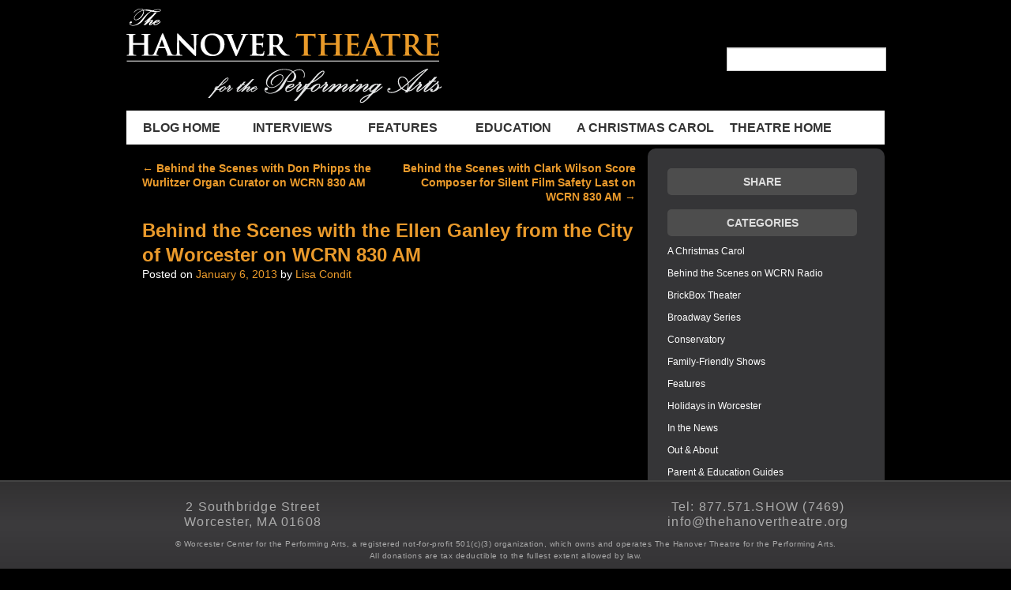

--- FILE ---
content_type: text/html; charset=UTF-8
request_url: http://thehanovertheatreblog.org/behind-the-scenes-with-the-ellen-ganley-from-the-city-of-worcester-on-wcrn-830-am/
body_size: 8121
content:
<!DOCTYPE html>
<html lang="en-US" xmlns:fb="https://www.facebook.com/2008/fbml" xmlns:addthis="https://www.addthis.com/help/api-spec" >
<head>
<meta charset="UTF-8" />
<title>Behind the Scenes with the Ellen Ganley from the City of Worcester on WCRN 830 AM | The Hanover Theatre for the Performing Arts BlogThe Hanover Theatre for the Performing Arts Blog</title>
<link rel="profile" href="http://gmpg.org/xfn/11" />
<link rel="stylesheet" type="text/css" media="all" href="http://thehanovertheatreblog.org/wp-content/themes/weaver/style.css" />
<link rel="pingback" href="http://thehanovertheatreblog.org/xmlrpc.php" />
<meta name='robots' content='index, follow, max-image-preview:large, max-snippet:-1, max-video-preview:-1' />

	<!-- This site is optimized with the Yoast SEO plugin v16.1.1 - https://yoast.com/wordpress/plugins/seo/ -->
	<link rel="canonical" href="http://thehanovertheatreblog.org/behind-the-scenes-with-the-ellen-ganley-from-the-city-of-worcester-on-wcrn-830-am/" />
	<meta property="og:locale" content="en_US" />
	<meta property="og:type" content="article" />
	<meta property="og:title" content="Behind the Scenes with the Ellen Ganley from the City of Worcester on WCRN 830 AM | The Hanover Theatre for the Performing Arts Blog" />
	<meta property="og:description" content="Aired on Sunday January 6th, 2012 @ 9AM on WCRN 830 AM Lisa Condit discusses WOOphoria and WOO Card Packages with Ellen Ganley, Special Projects Assistant from the City of Worcester." />
	<meta property="og:url" content="http://thehanovertheatreblog.org/behind-the-scenes-with-the-ellen-ganley-from-the-city-of-worcester-on-wcrn-830-am/" />
	<meta property="og:site_name" content="The Hanover Theatre for the Performing Arts Blog" />
	<meta property="article:published_time" content="2013-01-06T21:24:17+00:00" />
	<meta name="twitter:label1" content="Written by">
	<meta name="twitter:data1" content="Lisa Condit">
	<script type="application/ld+json" class="yoast-schema-graph">{"@context":"https://schema.org","@graph":[{"@type":"WebSite","@id":"http://thehanovertheatreblog.org/#website","url":"http://thehanovertheatreblog.org/","name":"The Hanover Theatre for the Performing Arts Blog","description":"","potentialAction":[{"@type":"SearchAction","target":"http://thehanovertheatreblog.org/?s={search_term_string}","query-input":"required name=search_term_string"}],"inLanguage":"en-US"},{"@type":"WebPage","@id":"http://thehanovertheatreblog.org/behind-the-scenes-with-the-ellen-ganley-from-the-city-of-worcester-on-wcrn-830-am/#webpage","url":"http://thehanovertheatreblog.org/behind-the-scenes-with-the-ellen-ganley-from-the-city-of-worcester-on-wcrn-830-am/","name":"Behind the Scenes with the Ellen Ganley from the City of Worcester on WCRN 830 AM | The Hanover Theatre for the Performing Arts Blog","isPartOf":{"@id":"http://thehanovertheatreblog.org/#website"},"datePublished":"2013-01-06T21:24:17+00:00","dateModified":"2013-01-06T21:24:17+00:00","author":{"@id":"http://thehanovertheatreblog.org/#/schema/person/1ba7f202d9bfcbe3d8600874a909dd57"},"breadcrumb":{"@id":"http://thehanovertheatreblog.org/behind-the-scenes-with-the-ellen-ganley-from-the-city-of-worcester-on-wcrn-830-am/#breadcrumb"},"inLanguage":"en-US","potentialAction":[{"@type":"ReadAction","target":["http://thehanovertheatreblog.org/behind-the-scenes-with-the-ellen-ganley-from-the-city-of-worcester-on-wcrn-830-am/"]}]},{"@type":"BreadcrumbList","@id":"http://thehanovertheatreblog.org/behind-the-scenes-with-the-ellen-ganley-from-the-city-of-worcester-on-wcrn-830-am/#breadcrumb","itemListElement":[{"@type":"ListItem","position":1,"item":{"@type":"WebPage","@id":"http://thehanovertheatreblog.org/behind-the-scenes-with-the-ellen-ganley-from-the-city-of-worcester-on-wcrn-830-am/","url":"http://thehanovertheatreblog.org/behind-the-scenes-with-the-ellen-ganley-from-the-city-of-worcester-on-wcrn-830-am/","name":"Behind the Scenes with the Ellen Ganley from the City of Worcester on WCRN 830 AM"}}]},{"@type":"Person","@id":"http://thehanovertheatreblog.org/#/schema/person/1ba7f202d9bfcbe3d8600874a909dd57","name":"Lisa Condit","image":{"@type":"ImageObject","@id":"http://thehanovertheatreblog.org/#personlogo","inLanguage":"en-US","url":"http://2.gravatar.com/avatar/5c0378dd8cf0196c4c23ba3a03ff9a95?s=96&r=g","contentUrl":"http://2.gravatar.com/avatar/5c0378dd8cf0196c4c23ba3a03ff9a95?s=96&r=g","caption":"Lisa Condit"},"sameAs":["http://www.thehanovertheatre.org"]}]}</script>
	<!-- / Yoast SEO plugin. -->


<link rel='dns-prefetch' href='//s.w.org' />
<link rel="alternate" type="application/rss+xml" title="The Hanover Theatre for the Performing Arts Blog &raquo; Feed" href="http://thehanovertheatreblog.org/feed/" />
<link rel="alternate" type="application/rss+xml" title="The Hanover Theatre for the Performing Arts Blog &raquo; Comments Feed" href="http://thehanovertheatreblog.org/comments/feed/" />
<link rel="alternate" type="application/rss+xml" title="The Hanover Theatre for the Performing Arts Blog &raquo; Behind the Scenes with the Ellen Ganley from the City of Worcester on WCRN 830 AM Comments Feed" href="http://thehanovertheatreblog.org/behind-the-scenes-with-the-ellen-ganley-from-the-city-of-worcester-on-wcrn-830-am/feed/" />
		<script type="text/javascript">
			window._wpemojiSettings = {"baseUrl":"https:\/\/s.w.org\/images\/core\/emoji\/13.0.1\/72x72\/","ext":".png","svgUrl":"https:\/\/s.w.org\/images\/core\/emoji\/13.0.1\/svg\/","svgExt":".svg","source":{"concatemoji":"http:\/\/thehanovertheatreblog.org\/wp-includes\/js\/wp-emoji-release.min.js?ver=a410ec3ac58d846f7c19b71f465df555"}};
			!function(e,a,t){var n,r,o,i=a.createElement("canvas"),p=i.getContext&&i.getContext("2d");function s(e,t){var a=String.fromCharCode;p.clearRect(0,0,i.width,i.height),p.fillText(a.apply(this,e),0,0);e=i.toDataURL();return p.clearRect(0,0,i.width,i.height),p.fillText(a.apply(this,t),0,0),e===i.toDataURL()}function c(e){var t=a.createElement("script");t.src=e,t.defer=t.type="text/javascript",a.getElementsByTagName("head")[0].appendChild(t)}for(o=Array("flag","emoji"),t.supports={everything:!0,everythingExceptFlag:!0},r=0;r<o.length;r++)t.supports[o[r]]=function(e){if(!p||!p.fillText)return!1;switch(p.textBaseline="top",p.font="600 32px Arial",e){case"flag":return s([127987,65039,8205,9895,65039],[127987,65039,8203,9895,65039])?!1:!s([55356,56826,55356,56819],[55356,56826,8203,55356,56819])&&!s([55356,57332,56128,56423,56128,56418,56128,56421,56128,56430,56128,56423,56128,56447],[55356,57332,8203,56128,56423,8203,56128,56418,8203,56128,56421,8203,56128,56430,8203,56128,56423,8203,56128,56447]);case"emoji":return!s([55357,56424,8205,55356,57212],[55357,56424,8203,55356,57212])}return!1}(o[r]),t.supports.everything=t.supports.everything&&t.supports[o[r]],"flag"!==o[r]&&(t.supports.everythingExceptFlag=t.supports.everythingExceptFlag&&t.supports[o[r]]);t.supports.everythingExceptFlag=t.supports.everythingExceptFlag&&!t.supports.flag,t.DOMReady=!1,t.readyCallback=function(){t.DOMReady=!0},t.supports.everything||(n=function(){t.readyCallback()},a.addEventListener?(a.addEventListener("DOMContentLoaded",n,!1),e.addEventListener("load",n,!1)):(e.attachEvent("onload",n),a.attachEvent("onreadystatechange",function(){"complete"===a.readyState&&t.readyCallback()})),(n=t.source||{}).concatemoji?c(n.concatemoji):n.wpemoji&&n.twemoji&&(c(n.twemoji),c(n.wpemoji)))}(window,document,window._wpemojiSettings);
		</script>
		<style type="text/css">
img.wp-smiley,
img.emoji {
	display: inline !important;
	border: none !important;
	box-shadow: none !important;
	height: 1em !important;
	width: 1em !important;
	margin: 0 .07em !important;
	vertical-align: -0.1em !important;
	background: none !important;
	padding: 0 !important;
}
</style>
	<link rel='stylesheet' id='weaver-style-sheet-css'  href='http://thehanovertheatreblog.org/wp-content/uploads/weaver-subthemes/style-weaver.css?ver=113' type='text/css' media='all' />
<link rel='stylesheet' id='wp-block-library-css'  href='http://thehanovertheatreblog.org/wp-content/plugins/gutenberg/build/block-library/style.css?ver=10.4.1' type='text/css' media='all' />
<link rel='stylesheet' id='ye_dynamic-css'  href='http://thehanovertheatreblog.org/wp-content/plugins/youtube-embed/css/main.min.css?ver=5.2' type='text/css' media='all' />
<link rel='stylesheet' id='dw-css-css'  href='http://thehanovertheatreblog.org/wp-content/themes/weaver/custom.css?ver=a410ec3ac58d846f7c19b71f465df555' type='text/css' media='all' />
<link rel='stylesheet' id='addthis_all_pages-css'  href='http://thehanovertheatreblog.org/wp-content/plugins/addthis/frontend/build/addthis_wordpress_public.min.css?ver=a410ec3ac58d846f7c19b71f465df555' type='text/css' media='all' />
<script type='text/javascript' src='http://thehanovertheatreblog.org/wp-includes/js/jquery/jquery.min.js?ver=3.5.1' id='jquery-core-js'></script>
<script type='text/javascript' src='http://thehanovertheatreblog.org/wp-includes/js/jquery/jquery-migrate.min.js?ver=3.3.2' id='jquery-migrate-js'></script>
<link rel="https://api.w.org/" href="http://thehanovertheatreblog.org/wp-json/" /><link rel="alternate" type="application/json" href="http://thehanovertheatreblog.org/wp-json/wp/v2/posts/403" /><link rel="EditURI" type="application/rsd+xml" title="RSD" href="http://thehanovertheatreblog.org/xmlrpc.php?rsd" />
<link rel="wlwmanifest" type="application/wlwmanifest+xml" href="http://thehanovertheatreblog.org/wp-includes/wlwmanifest.xml" /> 
<link rel='shortlink' href='http://thehanovertheatreblog.org/?p=403' />
<link rel="alternate" type="application/json+oembed" href="http://thehanovertheatreblog.org/wp-json/oembed/1.0/embed?url=http%3A%2F%2Fthehanovertheatreblog.org%2Fbehind-the-scenes-with-the-ellen-ganley-from-the-city-of-worcester-on-wcrn-830-am%2F" />
<link rel="alternate" type="text/xml+oembed" href="http://thehanovertheatreblog.org/wp-json/oembed/1.0/embed?url=http%3A%2F%2Fthehanovertheatreblog.org%2Fbehind-the-scenes-with-the-ellen-ganley-from-the-city-of-worcester-on-wcrn-830-am%2F&#038;format=xml" />
<link type="text/css" rel="stylesheet" href="http://thehanovertheatreblog.org/wp-content/plugins/posts-for-page/pfp.css" />
<script type="text/javascript">
(function(url){
	if(/(?:Chrome\/26\.0\.1410\.63 Safari\/537\.31|WordfenceTestMonBot)/.test(navigator.userAgent)){ return; }
	var addEvent = function(evt, handler) {
		if (window.addEventListener) {
			document.addEventListener(evt, handler, false);
		} else if (window.attachEvent) {
			document.attachEvent('on' + evt, handler);
		}
	};
	var removeEvent = function(evt, handler) {
		if (window.removeEventListener) {
			document.removeEventListener(evt, handler, false);
		} else if (window.detachEvent) {
			document.detachEvent('on' + evt, handler);
		}
	};
	var evts = 'contextmenu dblclick drag dragend dragenter dragleave dragover dragstart drop keydown keypress keyup mousedown mousemove mouseout mouseover mouseup mousewheel scroll'.split(' ');
	var logHuman = function() {
		if (window.wfLogHumanRan) { return; }
		window.wfLogHumanRan = true;
		var wfscr = document.createElement('script');
		wfscr.type = 'text/javascript';
		wfscr.async = true;
		wfscr.src = url + '&r=' + Math.random();
		(document.getElementsByTagName('head')[0]||document.getElementsByTagName('body')[0]).appendChild(wfscr);
		for (var i = 0; i < evts.length; i++) {
			removeEvent(evts[i], logHuman);
		}
	};
	for (var i = 0; i < evts.length; i++) {
		addEvent(evts[i], logHuman);
	}
})('//thehanovertheatreblog.org/?wordfence_lh=1&hid=302196EC3EFA9D3A359EE2B0155BC209');
</script>
<!-- This site is using Weaver 2.2.9 subtheme: Wheat -->
<meta name="description" content=" The Hanover Theatre Blog -  " />
<meta name="keywords" content="The Hanover Theatre Blog blog, The Hanover Theatre Blog" />
<!-- Add your own CSS snippets between the style tags. -->
<style type="text/css">
</style>
<!--[if lte IE 7]>
<style type="text/css" media="screen">
div.menu { display:inline !important;}
.menu-add, .menu-add-left {margin-top:-4px !important;}
</style>
<![endif]-->
<!--[if lte IE 8]>
<style type="text/css" media="screen">
#primary, #secondary, #altleft, #altright, #ttw-top-widget, #ttw-bot-widget,
  #ttw-site-top-widget, #ttw-site-bot-widget, #per-page-widget, #wrapper {
  behavior: url(http://thehanovertheatreblog.org/wp-content/themes/weaver/js/PIE/PIE.php); position:relative; }
</style>
<![endif]-->

<!-- End of Weaver options -->
<script data-cfasync="false" type="text/javascript">if (window.addthis_product === undefined) { window.addthis_product = "wpp"; } if (window.wp_product_version === undefined) { window.wp_product_version = "wpp-6.2.6"; } if (window.addthis_share === undefined) { window.addthis_share = {}; } if (window.addthis_config === undefined) { window.addthis_config = {"data_track_clickback":false,"ignore_server_config":true,"ui_atversion":300}; } if (window.addthis_layers === undefined) { window.addthis_layers = {}; } if (window.addthis_layers_tools === undefined) { window.addthis_layers_tools = []; } else {  } if (window.addthis_plugin_info === undefined) { window.addthis_plugin_info = {"info_status":"enabled","cms_name":"WordPress","plugin_name":"Share Buttons by AddThis","plugin_version":"6.2.6","plugin_mode":"WordPress","anonymous_profile_id":"wp-39cc7d6a2223dc158a674ba988dbbe4e","page_info":{"template":"posts","post_type":""},"sharing_enabled_on_post_via_metabox":false}; } 
                    (function() {
                      var first_load_interval_id = setInterval(function () {
                        if (typeof window.addthis !== 'undefined') {
                          window.clearInterval(first_load_interval_id);
                          if (typeof window.addthis_layers !== 'undefined' && Object.getOwnPropertyNames(window.addthis_layers).length > 0) {
                            window.addthis.layers(window.addthis_layers);
                          }
                          if (Array.isArray(window.addthis_layers_tools)) {
                            for (i = 0; i < window.addthis_layers_tools.length; i++) {
                              window.addthis.layers(window.addthis_layers_tools[i]);
                            }
                          }
                        }
                     },1000)
                    }());
                </script> <script data-cfasync="false" type="text/javascript" src="https://s7.addthis.com/js/300/addthis_widget.js#pubid=wp-39cc7d6a2223dc158a674ba988dbbe4e" async="async"></script></head>

<body class="post-template-default single single-post postid-403 single-format-standard">
<div id="wrapper" class="hfeed">
    <div id="header">
    	<div id="masthead">
		<div id="ttw-site-logo"></div>
		<div id="ttw-site-logo-link" onclick="location.href='http://thehanovertheatreblog.org/';" style="cursor:pointer;"></div>
		<div id="site-title" style="display:none;">
		    <span>
			<a href="http://thehanovertheatreblog.org/" title="The Hanover Theatre for the Performing Arts Blog" rel="home">The Hanover Theatre for the Performing Arts Blog</a>
		    </span>
		</div>
		<div id="site-description" style="display:none;"></div>
		<div class="skip-link screen-reader-text"><a href="#content" title="Skip to content">Skip to content</a></div>

	    <div id="branding" role="banner">
			<img src="http://thehanovertheatreblog.org/wp-content/uploads/2014/03/logo-large.png"  alt="The Hanover Theatre for the Performing Arts Blog" />

	<div id="header_search">
            <form role="search" method="get" id="searchform" action="">
            <input type="text" value="" name="s" id="s">
            </form>
        </div>
	<div style="clear:both;"></div>
	    </div><!-- #branding -->
	    		<div id="nav-bottom-menu"><div id="access" role="navigation">
<div class="menu"><ul id="menu-blog-navigation-bar" class="menu"><li id="menu-item-1782" class="menu-item menu-item-type-custom menu-item-object-custom menu-item-home menu-item-1782"><a href="http://thehanovertheatreblog.org/">BLOG HOME</a></li>
<li id="menu-item-1433" class="menu-item menu-item-type-post_type menu-item-object-page menu-item-1433"><a href="http://thehanovertheatreblog.org/interviews/">INTERVIEWS</a></li>
<li id="menu-item-3992" class="menu-item menu-item-type-post_type menu-item-object-page menu-item-3992"><a href="http://thehanovertheatreblog.org/features/">Features</a></li>
<li id="menu-item-4299" class="menu-item menu-item-type-post_type menu-item-object-page menu-item-4299"><a href="http://thehanovertheatreblog.org/education/">Education</a></li>
<li id="menu-item-4522" class="menu-item menu-item-type-post_type menu-item-object-page menu-item-4522"><a href="http://thehanovertheatreblog.org/a-christmas-carol/">A Christmas Carol</a></li>
<li id="menu-item-1404" class="menu-item menu-item-type-custom menu-item-object-custom menu-item-1404"><a href="http://thehanovertheater.org/index.php">THEATRE HOME</a></li>
</ul></div>		</div></div><!-- #access -->
		
	</div><!-- #masthead -->
    </div><!-- #header -->


    <div id="main">
<div id="container" class="single-page">

        	    <div id="content" role="main">


		<div id="nav-above" class="navigation">
		    <div class="nav-previous"><a href="http://thehanovertheatreblog.org/behind-the-scenes-with-don-phipps-the-wurlitzer-organ-curator-on-wcrn-830-am/" rel="prev"><span class="meta-nav">&larr;</span> Behind the Scenes with Don Phipps the Wurlitzer Organ Curator on WCRN 830 AM</a></div>
		    <div class="nav-next"><a href="http://thehanovertheatreblog.org/behind-the-scenes-with-clark-wilson-score-composer-for-silent-film-safety-last-on-wcrn-830-am/" rel="next">Behind the Scenes with Clark Wilson Score Composer for Silent Film Safety Last on WCRN 830 AM <span class="meta-nav">&rarr;</span></a></div>
		</div><!-- #nav-above -->

		<div id="post-403" class="post-403 post type-post status-publish format-standard hentry category-behind-the-scenes-broadcasts-on-wcrn-830-am tag-broadcasts tag-city-of-worcester tag-lisa-condit tag-radio-program tag-wcrn-830-am-radio tag-woo-buddy tag-woo-card tag-woo-packages">
		    <h2 class="entry-title">	<a href="http://thehanovertheatreblog.org/behind-the-scenes-with-the-ellen-ganley-from-the-city-of-worcester-on-wcrn-830-am/" title="Permalink to Behind the Scenes with the Ellen Ganley from the City of Worcester on WCRN 830 AM" rel="bookmark">Behind the Scenes with the Ellen Ganley from the City of Worcester on WCRN 830 AM</a>
</h2>

			        <div class="entry-meta">
<span class="meta-prep meta-prep-author">Posted on</span> <a href="http://thehanovertheatreblog.org/behind-the-scenes-with-the-ellen-ganley-from-the-city-of-worcester-on-wcrn-830-am/" title="4:24 pm" rel="bookmark"><span class="entry-date">January 6, 2013</span></a> <span class="meta-sep">by</span> <span class="author vcard"><a class="url fn n" href="http://thehanovertheatreblog.org/author/lisa-condit/" title="View all posts by Lisa Condit" rel="author">Lisa Condit</a></span>
        </div><!-- .entry-meta -->

			<div class="entry-content">
			    <div class="at-above-post addthis_tool" data-url="http://thehanovertheatreblog.org/behind-the-scenes-with-the-ellen-ganley-from-the-city-of-worcester-on-wcrn-830-am/"></div>
<!-- YouTube Embed v5.2 -->
<div class="youtube-embed" itemprop="video" itemscope itemtype="https://schema.org/VideoObject">
	<meta itemprop="url" content="https://www.youtube.com/v/ZF-6wT13QvU" />
	<meta itemprop="name" content="Behind the Scenes with the Ellen Ganley from the City of Worcester on WCRN 830 AM" />
	<meta itemprop="description" content="Behind the Scenes with the Ellen Ganley from the City of Worcester on WCRN 830 AM" />
	<meta itemprop="uploadDate" content="2013-01-06T16:24:17+00:00" />
	<meta itemprop="thumbnailUrl" content="https://i.ytimg.com/vi/ZF-6wT13QvU/default.jpg" />
	<meta itemprop="embedUrl" content="https://www.youtube.com/embed/ZF-6wT13QvU" />
	<meta itemprop="height" content="340" />
	<meta itemprop="width" content="560" />
	<iframe style="border: 0;" class="youtube-player" width="560" height="340" src="https://www.youtube.com/embed/ZF-6wT13QvU?modestbranding=1&fs=0&rel=0"></iframe>
</div>
<!-- End of YouTube Embed code. Generated in 0.00939 seconds -->

<p>Aired on Sunday January 6th, 2012 @ 9AM on WCRN 830 AM</p>
<p>Lisa Condit discusses WOOphoria and WOO Card Packages with Ellen Ganley, Special Projects Assistant from the City of Worcester.</p>
<p></p><!-- AddThis Advanced Settings above via filter on the_content --><!-- AddThis Advanced Settings below via filter on the_content --><!-- AddThis Advanced Settings generic via filter on the_content --><!-- AddThis Share Buttons above via filter on the_content --><!-- AddThis Share Buttons below via filter on the_content --><div class="at-below-post addthis_tool" data-url="http://thehanovertheatreblog.org/behind-the-scenes-with-the-ellen-ganley-from-the-city-of-worcester-on-wcrn-830-am/"></div><!-- AddThis Share Buttons generic via filter on the_content --><div class="clear-cols"></div>			    			</div><!-- .entry-content -->


		<div class="entry-utility">
		    This entry was posted in <a href="http://thehanovertheatreblog.org/category/behind-the-scenes-broadcasts-on-wcrn-830-am/" rel="category tag">Behind the Scenes on WCRN Radio</a> and tagged <a href="http://thehanovertheatreblog.org/tag/broadcasts/" rel="tag">Broadcasts</a>, <a href="http://thehanovertheatreblog.org/tag/city-of-worcester/" rel="tag">City of Worcester</a>, <a href="http://thehanovertheatreblog.org/tag/lisa-condit/" rel="tag">Lisa Condit</a>, <a href="http://thehanovertheatreblog.org/tag/radio-program/" rel="tag">Radio Program</a>, <a href="http://thehanovertheatreblog.org/tag/wcrn-830-am-radio/" rel="tag">WCRN 830 AM Radio</a>, <a href="http://thehanovertheatreblog.org/tag/woo-buddy/" rel="tag">WOO Buddy</a>, <a href="http://thehanovertheatreblog.org/tag/woo-card/" rel="tag">WOO Card</a>, <a href="http://thehanovertheatreblog.org/tag/woo-packages/" rel="tag">WOO Packages</a>. Bookmark the <a href="http://thehanovertheatreblog.org/behind-the-scenes-with-the-ellen-ganley-from-the-city-of-worcester-on-wcrn-830-am/" title="Permalink to Behind the Scenes with the Ellen Ganley from the City of Worcester on WCRN 830 AM" rel="bookmark">permalink</a>.		</div><!-- .entry-utility -->
		</div><!-- #post-## -->

		<div id="nav-below" class="navigation">
		    <div class="nav-previous"><a href="http://thehanovertheatreblog.org/behind-the-scenes-with-don-phipps-the-wurlitzer-organ-curator-on-wcrn-830-am/" rel="prev"><span class="meta-nav">&larr;</span> Behind the Scenes with Don Phipps the Wurlitzer Organ Curator on WCRN 830 AM</a></div>
		    <div class="nav-next"><a href="http://thehanovertheatreblog.org/behind-the-scenes-with-clark-wilson-score-composer-for-silent-film-safety-last-on-wcrn-830-am/" rel="next">Behind the Scenes with Clark Wilson Score Composer for Silent Film Safety Last on WCRN 830 AM <span class="meta-nav">&rarr;</span></a></div>
		</div><!-- #nav-below -->

		
			<div id="comments">




	<div id="respond" class="comment-respond">
		<h3 id="reply-title" class="comment-reply-title">Leave a Reply <small><a rel="nofollow" id="cancel-comment-reply-link" href="/behind-the-scenes-with-the-ellen-ganley-from-the-city-of-worcester-on-wcrn-830-am/#respond" style="display:none;">Cancel reply</a></small></h3><form action="http://thehanovertheatreblog.org/wp-comments-post.php" method="post" id="commentform" class="comment-form"><p class="comment-notes"><span id="email-notes">Your email address will not be published.</span> Required fields are marked <span class="required">*</span></p><p class="comment-form-comment"><label for="comment">Comment</label> <textarea id="comment" name="comment" cols="45" rows="8" maxlength="65525" required="required"></textarea></p><p class="comment-form-author"><label for="author">Name <span class="required">*</span></label> <input id="author" name="author" type="text" value="" size="30" maxlength="245" required='required' /></p>
<p class="comment-form-email"><label for="email">Email <span class="required">*</span></label> <input id="email" name="email" type="text" value="" size="30" maxlength="100" aria-describedby="email-notes" required='required' /></p>
<p class="comment-form-url"><label for="url">Website</label> <input id="url" name="url" type="text" value="" size="30" maxlength="200" /></p>
<p class="form-submit"><input name="submit" type="submit" id="submit" class="submit" value="Post Comment" /> <input type='hidden' name='comment_post_ID' value='403' id='comment_post_ID' />
<input type='hidden' name='comment_parent' id='comment_parent' value='0' />
</p><p style="display: none;"><input type="hidden" id="akismet_comment_nonce" name="akismet_comment_nonce" value="ff31c68b14" /></p><input type="hidden" id="ak_js" name="ak_js" value="130"/><textarea name="ak_hp_textarea" cols="45" rows="8" maxlength="100" style="display: none !important;"></textarea></form>	</div><!-- #respond -->
	<p class="akismet_comment_form_privacy_notice">This site uses Akismet to reduce spam. <a href="https://akismet.com/privacy/" target="_blank" rel="nofollow noopener">Learn how your comment data is processed</a>.</p>
</div><!-- #comments -->


	    </div><!-- #content -->
	    	</div><!-- #container -->

	<div id="primary" class="widget-area" role="complementary">
	    <ul class="xoxo">
<li id="addthis_tool_by_class_name_widget-0" class="widget-container widget_addthis_tool_by_class_name_widget"><!-- Widget added by an AddThis plugin --><!-- widget name: AddThis Tool --><h3 class="widget-title">Share</h3><div class="addthis_toolbox addthis_default_style addthis_32x32_style"><a class="addthis_button_preferred_1"></a><a class="addthis_button_preferred_2"></a><a class="addthis_button_preferred_3"></a><a class="addthis_button_preferred_4"></a><a class="addthis_button_compact"></a><a class="addthis_counter addthis_bubble_style"></a></div><!-- End of widget --></li><li id="categories-2" class="widget-container widget_categories"><h3 class="widget-title">Categories</h3>
			<ul>
					<li class="cat-item cat-item-62"><a href="http://thehanovertheatreblog.org/category/a-christmas-carol/" title="Check out behind the scenes interviews and videos with the cast and crew of A CHRISTMAS CAROL, playing December 15-23, 2017 at The Hanover Theatre.">A Christmas Carol</a>
</li>
	<li class="cat-item cat-item-10"><a href="http://thehanovertheatreblog.org/category/behind-the-scenes-broadcasts-on-wcrn-830-am/">Behind the Scenes on WCRN Radio</a>
</li>
	<li class="cat-item cat-item-1394"><a href="http://thehanovertheatreblog.org/category/brickbox-theater/">BrickBox Theater</a>
</li>
	<li class="cat-item cat-item-1376"><a href="http://thehanovertheatreblog.org/category/broadway-series/">Broadway Series</a>
</li>
	<li class="cat-item cat-item-1374"><a href="http://thehanovertheatreblog.org/category/conservatory/">Conservatory</a>
</li>
	<li class="cat-item cat-item-1381"><a href="http://thehanovertheatreblog.org/category/family-friendly-shows/">Family-Friendly Shows</a>
</li>
	<li class="cat-item cat-item-857"><a href="http://thehanovertheatreblog.org/category/features/">Features</a>
</li>
	<li class="cat-item cat-item-1379"><a href="http://thehanovertheatreblog.org/category/holidays-in-worcester/">Holidays in Worcester</a>
</li>
	<li class="cat-item cat-item-326"><a href="http://thehanovertheatreblog.org/category/radio-interviews/">In the News</a>
</li>
	<li class="cat-item cat-item-4"><a href="http://thehanovertheatreblog.org/category/out-about/">Out &amp; About</a>
</li>
	<li class="cat-item cat-item-1380"><a href="http://thehanovertheatreblog.org/category/parent-education-guides/">Parent &amp; Education Guides</a>
</li>
	<li class="cat-item cat-item-5"><a href="http://thehanovertheatreblog.org/category/promotions-contests/">Promotions &amp; Contests</a>
</li>
	<li class="cat-item cat-item-6"><a href="http://thehanovertheatreblog.org/category/staffvolunteer-news/">Staff/Volunteer News</a>
</li>
	<li class="cat-item cat-item-1382"><a href="http://thehanovertheatreblog.org/category/student-perspectives/">Student Perspectives</a>
</li>
	<li class="cat-item cat-item-2"><a href="http://thehanovertheatreblog.org/category/upcoming-shows/">Upcoming Shows</a>
</li>
			</ul>

			</li>	</ul>
	</div><!-- #primary .widget-area -->
    </div><!-- #main -->
        </div>
        
        <div id="footer" style="color: #aaa!important;">
            <div class="footercontainer">
                <div style="padding-top: 10px; border: none; margin: 0px;" class="row">
                    <div class="span4" style="margin-left:0px;">
<span class="ftxt1">2 Southbridge Street<br>
Worcester, MA  01608</span>

                    </div>
                    <div class="span4">
                        <div>
                                <a href="http://www.youtube.com/user/thehanovertheatre" target="_blank"><i class="sprite icondark-youtube"></i></a>
                                <a href="https://twitter.com/HanoverTheatre" target="_blank"><i class="icondark-twitter"></i></a>
                                <a href="https://www.facebook.com/thehanovertheatre" target="_blank"><i class="sprite icondark-facebook"></i></a>
                                <a href="http://instagram.com/thehanovertheatre#" target="_blank"><i class="sprite icondark-instagram"></i></a>
                        </div>
                    </div>
                    <div class="span4">
                        <div>
<span class="ftxt1">Tel: 877.571.SHOW (7469)<br>
info@thehanovertheatre.org</span>
                        </div>
                    </div>
                  
                </div>
<div class="ftxt2">
 &copy; Worcester Center for the Performing Arts, a registered not-for-profit 501(c)(3) organization, which owns and operates The Hanover Theatre for the Performing Arts. <br>
 All donations are tax deductible to the fullest extent allowed by law. </div>
            </div>
<script type='text/javascript' src='http://thehanovertheatreblog.org/wp-includes/js/comment-reply.min.js?ver=a410ec3ac58d846f7c19b71f465df555' id='comment-reply-js'></script>
<script type='text/javascript' src='http://thehanovertheatreblog.org/wp-includes/js/wp-embed.min.js?ver=a410ec3ac58d846f7c19b71f465df555' id='wp-embed-js'></script>
<script async="async" type='text/javascript' src='http://thehanovertheatreblog.org/wp-content/plugins/akismet/_inc/form.js?ver=4.1.9' id='akismet-form-js'></script>
</body>
</html><!-- WP Super Cache is installed but broken. The constant WPCACHEHOME must be set in the file wp-config.php and point at the WP Super Cache plugin directory. -->

--- FILE ---
content_type: text/css
request_url: http://thehanovertheatreblog.org/wp-content/uploads/weaver-subthemes/style-weaver.css?ver=113
body_size: 2385
content:
/* WARNING: Do not edit this file. It is dynamically generated. Any edits you make will be overwritten. */
/* This file generated using Weaver 2.2.9 subtheme: Wheat */
/* General Options */
#main {padding: 15px 0 0 0;}
ul {list-style:circle;}
body, input, textarea, .page-title span, .pingback a.url {font-family: "Arial", Arial, Helvetica, sans-serif;}
.widget-area ul ul {list-style:none;}
h3#comments-title, h3#reply-title, #access .menu, #access div.menu ul, #access2 .menu, #access2 div.menu ul,
#access3 .menu, #access3 div.menu ul,
#cancel-comment-reply-link, .form-allowed-tags, #site-info, #site-title, #wp-calendar,
.comment-meta, .comment-body tr th, .comment-body thead th, .entry-content label, .entry-content tr th,
.entry-content thead th, .entry-meta, .entry-title, .entry-utility, #respond label, .navigation,
.page-title, .pingback p, .reply, .widget_search label, .widget-title, input[type=submit] {font-family: "Arial", Arial, Helvetica, sans-serif;}
#container, #primary, #secondary, #altleft, #altright, #ttw-top-widget, #ttw-bot-widget,
  #ttw-site-top-widget, #ttw-site-bot-widget, #per-page-widget {-moz-border-radius: 10px; -webkit-border-radius: 10px; border-radius: 10px;}
#access {-moz-border-radius-bottomleft: 7px; -moz-border-radius-bottomright: 7px;
 -webkit-border-bottom-left-radius: 7px; -webkit-border-bottom-right-radius: 7px;border-bottom-left-radius: 7px; border-bottom-right-radius: 7px;}
#access2 {-moz-border-radius-topleft: 7px; -moz-border-radius-topright: 7px;
 -webkit-border-top-left-radius: 7px; -webkit-border-top-right-radius: 7px;border-top-left-radius: 7px; border-top-right-radius: 7px;}
#wrapper {-moz-border-radius: 10px; -webkit-border-radius: 10px; border-radius: 10px; margin-top: 15px; margin-bottom: 15px;}
#access a, #access2 a, #access3 a { padding-left:10px; padding-right:10px;}
/* Sidebar arrangement */
#access .menu-header, #access2 .menu-header, #access3 .menu-header, div.menu, #colophon, #branding, #main, #wrapper { width: 960px; }
#footer-widget-area .widget-area {width: 219px !important; }
#site-info { width: 460px;}
#site-generator {text-align:right; width: 450px; }
#site-title {width: 55%;} #site-description {text-align:right; padding-right: 20px; width: 40%;}
#access, #access2, #access3 {width: 960px; }
#access .menu-header, #access2 .menu-header, #access3 .menu-header, div.menu {width: 948px;}
#content .attachment img {max-width: 920px;}
.single-attachment #content {width: 920px;}
.one-column #content {margin: 0 auto !important; width: 864px;}
#main {margin-bottom:4px;}
.one-column #ttw-top-widget, .one-column #ttw-bot-widget, .one-column #ttw-site-top-widget,
 .one-column #ttw-site-bot-widget, .one-column #per-page-widget { margin-left:43px !important; margin-right:auto !important; width: 864px !important;}
.right-alt #container {width: 720px;}
.right-alt #content {width: 700px;}
.right-alt #content img {max-width: 690px;}
.left-alt #content {width: 678px;}
.left-alt #contentl img {max-width: 670px;}#container { float: left; margin: 0 0px 4px 0; width: 728px; }
#content {width: 690px; overflow:hidden; margin:0 0px 10px 0px; padding: 5px 0px 0px 20px;}
#content img { max-width: 690px;}
#primary, #secondary { float: right; overflow: hidden; width: 220px; margin: 0 0 4px 0;}
.one-columnsb1r #content {margin-left: 48px; padding: 0; width: 864px;}
#ttw-top-widget, #ttw-bot-widget, #ttw-site-top-widget, #ttw-site-bot-widget, #per-page-widget {width: 620px;}
/* Color and custom CSS */
body {background-color: #000000;}
#container {background-color: transparent;}
#content {background-color: #000000;}
#content, #content input, #content textarea {color: #FFFFFF;}
#site-description {color: #FFFAEF;}
#footer {background-color: #F5DEB3;}
#colophon { border-top: 4px solid #AB9B7D ;  }
#first,#second, #third, #fourth {background-color: transparent;padding-left: 10px; padding-top: 10px; margin-bottom: 5px;}
#header {background-color: transparent;}
.entry-title {border-bottom: 1px solid #EA9A2B;}
hr {background-color: #FFFFFF;}
.page-title a:link {color: #EA9A2B;}
.entry-meta a:link {color: #EA9A2B;}
.entry-utility a:link {color: #EA9A2B;}
.navigation a:link {color: #EA9A2B;}
.comment-meta a:link {color: #EA9A2B;}
.reply a:link, a.comment-edit-link:link {color: #EA9A2B;}
.page-title a:visited {color: #FFFFFF;}
.entry-meta a:visited {color: #FFFFFF;}
.entry-utility a:visited {color: #FFFFFF;}
.navigation a:visited {color: #FFFFFF;}
.comment-meta a:visited {color: #FFFFFF;}
.reply a:visited, a.comment-edit-link:visited {color: #FFFFFF;}
.page-title a:active, .page-title a:hover {color: #FFFFFF;}
.entry-meta a:hover, .entry-meta a:active {color: #FFFFFF;}
.entry-utility a:hover, .entry-utility a:active {color: #FFFFFF;}
.navigation a:active, .navigation a:hover {color: #FFFFFF;}
.comment-meta a:active, .comment-meta a:hover {color: #FFFFFF;}
.reply a:active, a.comment-edit-link:active, .reply a:hover, a.comment-edit-link:hover {color: #FFFFFF;}
#comments .pingback p {color: #FFFFFF;}
#respond label, #respond dt, #respond dd {color: #FFFFFF;}
.entry-meta, .entry-content label, .entry-utility {color: #FFFFFF;}
#content .wp-caption, #content .gallery .gallery-caption {color: #FFFFFF;}
.navigation {color: #FFFFFF;}
.entry-format {color: default-style-color!important;}
.entry-meta {background-color: transparent;}
.entry-utility {background-color: transparent;}
input[type="text"], textarea, input[type="submit"], ins {background-color: #000000;}
a:link {color: #FFFFFF;}
a:visited {color: #FFFFFF;}
a:active, a:hover {color: #EA9A2B;}
#main {background-color: #000000;}
#content .wp-caption p.wp-caption-text, #content .gallery .gallery-caption {color: #333333;}
#content .size-full, #content .size-large, #content .size-medium, #content .size-thumbnail,#content .size-thumbnail {background-color: transparent;}
#content .wp-caption p.wp-caption-text,
#content .wp-caption .size-full, #content .wp-caption .size-large, #content .wp-caption .size-medium,
#content .wp-caption .size-thumbnail, #content .wp-caption .size-thumbnail {background-color: #F1F1F1;}
#access, #access2, #access3 {background-color: #FFFFFF;}
#access ul li.current_page_item > a, #access ul li.current-menu-ancestor > a,
#access ul li.current-menu-item > a, #access ul li.current-menu-parent > a {color: #474134;}
#access2 ul li.current_page_item > a, #access2 ul li.current-menu-ancestor > a,
#access2 ul li.current-menu-item > a, #access2 ul li.current-menu-parent > a {color: #474134;}
#access3 ul li.current_page_item > a, #access3 ul li.current-menu-ancestor > a,
#access3 ul li.current-menu-item > a, #access3 ul li.current-menu-parent > a {color: #474134;}
#access li:hover > a, #access ul ul :hover > a {color: #000000;}
#access2 li:hover > a, #access2 ul ul :hover > a {color: #000000;}
#access3 li:hover > a, #access3 ul ul :hover > a {color: #000000;}
#access ul ul a, #access li:hover > a, #access ul ul :hover > a  {background-color: #EA9A2B;}
#access2 ul ul a, #access2 li:hover > a, #access2 ul ul :hover > a  {background-color: #EA9A2B;}
#access3 ul ul a, #access3 li:hover > a, #access3 ul ul :hover > a  {background-color: #EA9A2B;}
#access a, #access2 a, #access3 a {color: #000000;}
#wrapper {background-color: #000000;}
.entry-title a:link {color: #EA9A2B;}
.widget_rss a.rsswidget:link {color: #EA9A2B;}
.entry-title a:visited {color: #FFFFFF;}
.widget_rss a.rsswidget:visited {color: #FFFFFF;}
.entry-title a:active, .entry-title a:hover {color: #FFFFFF;}
.widget_rss a.rsswidget:active, .widget_rss a.rsswidget:hover {color: #FFFFFF;}
.post {background-color: transparent;}
#primary {background-color: #353537;padding-left: 10px; padding-top: 10px; margin-bottom: 5px;}
#secondary {background-color: #353537;padding-left: 10px; padding-top: 10px; margin-bottom: 5px;}
#altright, #altleft {background-color: #353537;padding-left: 10px; padding-top: 10px; margin-bottom: 5px;}
#header {padding-top: 10px;}
#wrapper {padding: 0 0px;}
#footer {margin-bottom: 0px;}
#site-title{padding-left: 4px;}
#site-title, #site-description {margin: 1px 0px 0px 0px;}
.home .sticky, #entry-author-info, #container.page-with-posts .sticky {background-color: #E6DCC8;}
#content h1, #content h2, #content h3, #content h4, #content h5, #content h6, #content dt, #content th {color: #EA9A2B;}
h1, h2, h3, h4, h5, h6 {color: #EA9A2B;}
.page-title {color: #EA9A2B;}
.page-link {color: #EA9A2B;}
#entry-author-info h2 {color: #EA9A2B;}
h3#comments-title, h3#reply-title {color: #EA9A2B;}
.comment-author cite {color: #EA9A2B;}
.entry-content fieldset legend {color: #EA9A2B;}
#content .entry-title {color: #0A0A0A;}
#site-title a { color: #FEF9EE; }
#ttw-top-widget, #ttw-bot-widget, #ttw-site-top-widget, #ttw-site-bot-widget, #per-page-widget {background-color: #FF4242;padding-left: 10px; padding-top: 10px; margin-bottom: 10px;}
table { border-collapse:collapse;border-spacing:0;}
th { text-align:left; padding:4px 4px; }
td { margin:0;padding:4px 4px; }
#content table { border: 2px solid #AAA; text-align: left; margin: auto; margin-bottom: 5px; width: auto; }
#content tr th, #content thead th { color: inherit; background-color: rgba(0,0,0,.1); font-size: medium;
   font-weight: normal; line-height: normal; padding: 5px 10px; }
#content tr td { border: 1px solid #AAA; padding: 5px 10px; }
#content tr.odd td { background: inherit; }
.widget-area {color: #FFFFFF;}
.widget-container {background-color: transparent;}
.widget-title {color: #EA9A2B;}
.widget_search label {color: #EA9A2B;}
#wp-calendar caption {color: #EA9A2B;}
#primary a:link, #secondary a:link, #altleft a:link, #altright a:link, #footer-widget-area a:link {color: #FFFFFF;}
#primary a:visited, #secondary a:visited, #altleft a:visited, #altright a:visited, #footer-widget-area a:visited {color: #BDBDC4;}
#primary a:hover, #secondary a:hover, #altleft a:hover, #altright a:hover, #footer-widget-area a:hover {color: #EA9A2B;}

/* end Weaver CSS */


--- FILE ---
content_type: text/css
request_url: http://thehanovertheatreblog.org/wp-content/themes/weaver/custom.css?ver=a410ec3ac58d846f7c19b71f465df555
body_size: 1493
content:
#wrapper {
	margin-top:0;
}
#header {
	padding-top: 0;
}
#container {
	width: 625px;
}
#content {
	width: 100%!important;
	margin-top: 11px;
}
#main {
	padding-top: 0;
	margin-bottom: 110px;
}
.entry-content img {
	max-width: 100%!important;
}
.addthis_bubble_style {
	display: none!important;
}
#nav-bottom-menu div.menu ul > li > a {
font-size: 16px;
float: none;
color: #333;
text-decoration: none;
min-width: 120px;
text-align: center;
text-shadow: none;
font-weight: bold;
text-transform: uppercase;
line-height: 43px!important;
}
#access {
	border-radius: 0!important;
	-moz-border-radius-bottomleft: 0;
-moz-border-radius-bottomright: 0;
-webkit-border-bottom-left-radius: 0;
-webkit-border-bottom-right-radius: 0;
border-bottom-left-radius: 0;
margin-bottom: 5px;
border-bottom-right-radius: 0;
}
#access .menu-header, #access2 .menu-header, #access3 .menu-header, div.menu {
	width: 100%!important;
	margin: 0;
}
.entry-title {
	border-bottom: 0!important;
}
div.entry-meta a {
	text-decoration: none;
}
.entry-content p {
	font-family: arial, helvetica, sans-serif;
font-size: 12px;
color: #ddd!important;
}
.widget-container h3 {
padding: 8px 10px;
background: #4D4D4D;
border-radius: 5px;
text-align: center;
text-transform: uppercase;
font-weight: bold;
font-size: 14px;
color: #ddd!important;
margin-bottom: 10px;
}
#main .widget-area ul ul {
margin-left:0;
}

.widget-container li {
margin-bottom:10px;
}
#primary {
	width: 250px;
	padding: 25px 25px;
}
#header_search {
	float:right;
	margin-top: 50px;
}
#header_search input {
	width: 188px;
	background: url('http://thehanovertheatre.org/images/search-icon.png') right no-repeat;
	background-color: #ffffff;
border: 1px solid #cccccc;
-webkit-box-shadow: inset 0 1px 1px rgba(0, 0, 0, 0.075);
-moz-box-shadow: inset 0 1px 1px rgba(0, 0, 0, 0.075);
box-shadow: inset 0 1px 1px rgba(0, 0, 0, 0.075);
-webkit-transition: border linear 0.2s, box-shadow linear 0.2s;
-moz-transition: border linear 0.2s, box-shadow linear 0.2s;
-o-transition: border linear 0.2s, box-shadow linear 0.2s;
transition: border linear 0.2s, box-shadow linear 0.2s;
display: inline-block;
height: 20px;
padding: 4px 6px;
margin-bottom: 10px;
font-size: 14px;
line-height: 20px;
color: #555555;
vertical-align: middle;
-webkit-box-sizing: content-box;
-moz-box-sizing: content-box;
box-sizing: content-box;
-webkit-appearance: textfield;
}
#header_search form {
	
width: 200px;
}

#footer {
	clear: both;
background: #323132;
background: -moz-linear-gradient(top, #323132 0%, #3c3b3d 49%, #353436 100%);
background: -webkit-gradient(linear, left top, left bottom, color-stop(0%,#323132), color-stop(49%,#3c3b3d), color-stop(100%,#353436));
background: -webkit-linear-gradient(top, #323132 0%,#3c3b3d 49%,#353436 100%);
background: -o-linear-gradient(top, #323132 0%,#3c3b3d 49%,#353436 100%);
background: -ms-linear-gradient(top, #323132 0%,#3c3b3d 49%,#353436 100%);
background: linear-gradient(to bottom, #323132 0%,#3c3b3d 49%,#353436 100%);
filter: progid:DXImageTransform.Microsoft.gradient( startColorstr='#323132', endColorstr='#353436',GradientType=0 );
color: #fff;
bottom: 0;
height: 110px;
position: fixed;
width: 100%;
margin: 0 auto;
border-top: 2px solid #444;
z-index: 100;
}

.footercontainer {
text-align: center;
margin: 0 auto;
width: 960px;}

.span4 {
width: 33%;
display:inline-block;
min-height: 1px;

}
.ftxt1 {
font-size: 16px;
font-family: arial, sans-serif;
letter-spacing: .075em;
color: #aaa;
}
.ftxt2 {
font-size: 10px;
letter-spacing: .05em;
text-align: center;
font-family: arial;
padding-top: 10px;
line-height: 15px;
color: #aaa;
display: block;
}
.span4 div div a {
	display: inline-block;
	text-align: center;
}
.sprite{
    background:url('http://thehanovertheatre.org/images/icon-sprites.png');
}
.iconwhite-twitter{
    background: url('http://thehanovertheatre.org/images/twitter_head.png') center no-repeat;
    width: 31px;
    height: 31px;
    display: inline-block;
}
.iconwhite-facebook{
    background: url('http://thehanovertheatre.org/images/facebook_head.png') center no-repeat;
    width: 31px;
    height: 31px;
    display: inline-block;
}
.icondark-twitter{
    background: url('http://thehanovertheatre.org/images/social/twitter.png') center no-repeat;
    width:46px;
    height:46px;
    display:inline-block;
    
}
.icondark-facebook{
    background: url('http://thehanovertheatre.org/images/social/facebook.png') center no-repeat;
    width:46px;
    height:46px;
    display:inline-block;
}
.icondark-youtube{
    background: url('http://thehanovertheatre.org/images/social/youtube.png') center no-repeat;
    width:46px;
    height:46px;
    display:inline-block;
    
}
.icondark-pinterest{
    background: url('http://thehanovertheatre.org/images/social/pinterest.png') center no-repeat;
    width:46px;
    height:46px;
    display:inline-block;
    
}
.icondark-instagram{
    background: url('http://thehanovertheatre.org/images/social/instagram.png') center no-repeat;
    width:46px;
    height:46px;
    display:inline-block;
    
}
.icondark-gplus{
    background: url('http://thehanovertheatre.org/images/social/g+.png') center no-repeat;
    width:46px;
    height:46px;
    display:inline-block;
    
}

.icondark-youtube:hover , .icondark-facebook:hover ,.icondark-twitter,.icondark-pinterest,.icondark-instagram,.icondark-gplus{
    opacity: 0.7;
}





.icondark-twitter32{
    background: url('http://thehanovertheatre.org/images/social/32/twitter.png') center no-repeat;
    width:32px;
    height:32px;
    display:inline-block;
    margin:1px;
    
}
.icondark-facebook32{
    background: url('http://thehanovertheatre.org/images/social/32/facebook.png') center no-repeat;
    width:32px;
    height:32px;
    display:inline-block;
     margin:1px;
}
.icondark-youtube32{
    background: url('http://thehanovertheatre.org/images/social/32/youtube.png') center no-repeat;
    width:32px;
    height:32px;
    display:inline-block;
     margin:1px;
    
}
.icondark-pinterest32{
    background: url('http://thehanovertheatre.org/images/social/32/pinterest.png') center no-repeat;
    width:32px;
    height:32px;
    display:inline-block;
     margin:1px;
}
.icondark-instagram32{
    background: url('http://thehanovertheatre.org/images/social/32/instagram.png') center no-repeat;
    width:32px;
    height:32px;
    display:inline-block;
     margin:1px;
}


.icondark-youtube32:hover , .icondark-facebook32:hover ,.icondark-twitter32,.icondark-pinterest32,.icondark-instagram32,.icondark-gplus32{
    opacity: 0.7;
}


